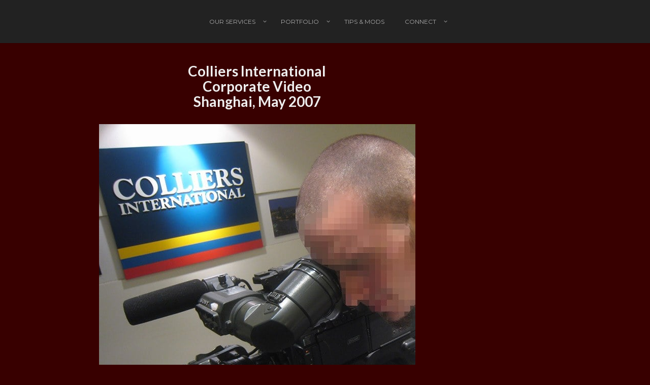

--- FILE ---
content_type: text/html; charset=UTF-8
request_url: https://www.visionrouge.net/colliers-international-corporate-video-shanghai/
body_size: 9078
content:
<!DOCTYPE html><html lang="en-US"><head><meta charset="UTF-8"><meta name="viewport" content="width=device-width, initial-scale=1.0" /><link rel="stylesheet" media="print" onload="this.onload=null;this.media='all';" id="ao_optimized_gfonts" href="https://fonts.googleapis.com/css?family=Lato%3A100%2C300%2C400%2C700%2C900%2C100italic%2C300italic%2C400italic%2C700italic%2C900italic%7CMontserrat%3A100%2C200%2C300%2C400%2C500%2C600%2C700%2C800%2C900%2C100italic%2C200italic%2C300italic%2C400italic%2C500italic%2C600italic%2C700italic%2C800italic%2C900italic%7CPlayfair+Display%3A400&amp;display=swap"><link media="all" href="https://www.visionrouge.net/wp-content/cache/autoptimize/css/autoptimize_9a8fc9b50159b4afae7fccf24d065825.css" rel="stylesheet"><title>Colliers International Corporate Video Shanghai, May 2007 &#8211; VR</title><meta name='robots' content='max-image-preview:large' /><link rel='dns-prefetch' href='//www.googletagmanager.com' /><link rel='dns-prefetch' href='//pagead2.googlesyndication.com' /><link href='https://fonts.gstatic.com' crossorigin='anonymous' rel='preconnect' /><link rel="alternate" type="application/rss+xml" title="VR &raquo; Feed" href="https://www.visionrouge.net/feed/" /><link rel="alternate" type="application/rss+xml" title="VR &raquo; Comments Feed" href="https://www.visionrouge.net/comments/feed/" /> <script type="text/javascript" src="https://www.visionrouge.net/wp-includes/js/jquery/jquery.min.js" id="jquery-core-js"></script> <script type="text/javascript" id="wc-add-to-cart-js-extra">var wc_add_to_cart_params = {"ajax_url":"\/wp-admin\/admin-ajax.php","wc_ajax_url":"\/?wc-ajax=%%endpoint%%","i18n_view_cart":"View cart","cart_url":"https:\/\/www.visionrouge.net\/cart\/","is_cart":"","cart_redirect_after_add":"no"};</script> 
 <script type="text/javascript" src="https://www.googletagmanager.com/gtag/js?id=GT-KT5FR3M" id="google_gtagjs-js" async></script> <script type="text/javascript" id="google_gtagjs-js-after">window.dataLayer = window.dataLayer || [];function gtag(){dataLayer.push(arguments);}
gtag("set","linker",{"domains":["www.visionrouge.net"]});
gtag("js", new Date());
gtag("set", "developer_id.dZTNiMT", true);
gtag("config", "GT-KT5FR3M");</script> <link rel="https://api.w.org/" href="https://www.visionrouge.net/wp-json/" /><link rel="alternate" title="JSON" type="application/json" href="https://www.visionrouge.net/wp-json/wp/v2/project/1973" /><link rel="EditURI" type="application/rsd+xml" title="RSD" href="https://www.visionrouge.net/xmlrpc.php?rsd" /><meta name="generator" content="WordPress 6.8.3" /><meta name="generator" content="WooCommerce 6.6.1" /><link rel="canonical" href="https://www.visionrouge.net/colliers-international-corporate-video-shanghai/" /><link rel='shortlink' href='https://www.visionrouge.net/?p=1973' /><link rel="alternate" title="oEmbed (JSON)" type="application/json+oembed" href="https://www.visionrouge.net/wp-json/oembed/1.0/embed?url=https%3A%2F%2Fwww.visionrouge.net%2Fcolliers-international-corporate-video-shanghai%2F" /><link rel="alternate" title="oEmbed (XML)" type="text/xml+oembed" href="https://www.visionrouge.net/wp-json/oembed/1.0/embed?url=https%3A%2F%2Fwww.visionrouge.net%2Fcolliers-international-corporate-video-shanghai%2F&#038;format=xml" /><meta name="generator" content="Site Kit by Google 1.170.0" /> <noscript><style>.woocommerce-product-gallery{ opacity: 1 !important; }</style></noscript><meta name="google-adsense-platform-account" content="ca-host-pub-2644536267352236"><meta name="google-adsense-platform-domain" content="sitekit.withgoogle.com"><meta name="generator" content="Visual Composer 6.2.0"/>  <script type="text/javascript" async="async" src="https://pagead2.googlesyndication.com/pagead/js/adsbygoogle.js?client=ca-pub-0032154680939339&amp;host=ca-host-pub-2644536267352236" crossorigin="anonymous"></script> <link rel="icon" href="https://www.visionrouge.net/wp-content/uploads/2017/06/visionrouge_rent_video_china-36x36.gif" sizes="32x32" /><link rel="icon" href="https://www.visionrouge.net/wp-content/uploads/2017/06/visionrouge_rent_video_china.gif" sizes="192x192" /><link rel="apple-touch-icon" href="https://www.visionrouge.net/wp-content/uploads/2017/06/visionrouge_rent_video_china.gif" /><meta name="msapplication-TileImage" content="https://www.visionrouge.net/wp-content/uploads/2017/06/visionrouge_rent_video_china.gif" />  <script>!function(f,b,e,v,n,t,s)
{if(f.fbq)return;n=f.fbq=function(){n.callMethod?
n.callMethod.apply(n,arguments):n.queue.push(arguments)};
if(!f._fbq)f._fbq=n;n.push=n;n.loaded=!0;n.version='2.0';
n.queue=[];t=b.createElement(e);t.async=!0;
t.src=v;s=b.getElementsByTagName(e)[0];
s.parentNode.insertBefore(t,s)}(window, document,'script',
'https://connect.facebook.net/en_US/fbevents.js');
fbq('init', '2566411940290963');
fbq('track', 'PageView');</script> <noscript> <img height="1" width="1" style="display:none" src="https://www.facebook.com/tr?id=2566411940290963&ev=PageView&noscript=1"/> </noscript></head><body class="wp-singular project-template-default single single-project postid-1973 single-format-standard wp-theme-overlap theme-overlap woocommerce-no-js center-nav no-title"><div id="preloader"><div id="loading-animation" class="loader-1"><div class="loader-timer"><div></div></div></div></div><aside id="side-nav" class="w-text-dark"><div class="side-nav-wrapper"><nav id="vertical-nav"><ul class="vertical-menu"><li id="menu-item-5602" class="menu-item menu-item-type-post_type menu-item-object-page menu-item-home menu-item-has-children menu-item-5602"><a href="https://www.visionrouge.net/" title="Video services in China">Our services</a><button class="sub-menu-button" aria-label="Open Submenu"><i class="ol-arrow-right"></i></button><ul class="sub-menu"><li id="menu-item-5631" class="menu-item menu-item-type-post_type menu-item-object-page menu-item-has-children menu-item-5631"><a href="https://www.visionrouge.net/video-production-in-china/" title="Filming crew in Asia">Film / Video</a><button class="sub-menu-button" aria-label="Open Submenu"><i class="ol-arrow-right"></i></button><ul class="sub-menu"><li id="menu-item-9514" class="menu-item menu-item-type-post_type menu-item-object-page menu-item-9514"><a href="https://www.visionrouge.net/filming-with-corona-virus-hong-kong-tips/" title="▷ Covid-19 virus in Hong Kong! ">▷ Corona virus in Hong Kong! UPDATE◁</a><button class="sub-menu-button" aria-label="Open Submenu"><i class="ol-arrow-right"></i></button></li><li id="menu-item-11767" class="menu-item menu-item-type-post_type menu-item-object-page menu-item-11767"><a href="https://www.visionrouge.net/hire-best-crew/hong-kong-videographer/">Hong Kong videographer cameraman</a><button class="sub-menu-button" aria-label="Open Submenu"><i class="ol-arrow-right"></i></button></li><li id="menu-item-6740" class="menu-item menu-item-type-post_type menu-item-object-page menu-item-6740"><a href="https://www.visionrouge.net/cameraman-hong-kong-shenzhen-guangzhou/" title="book a camera operator in Shenzhen">Cameraman in Shenzhen/Guangzhou Area (en.)</a><button class="sub-menu-button" aria-label="Open Submenu"><i class="ol-arrow-right"></i></button></li><li id="menu-item-7416" class="menu-item menu-item-type-post_type menu-item-object-page menu-item-7416"><a href="https://www.visionrouge.net/recherche-cameraman-disponible-a-hongkong-canton-et-shenzhen-francais/" title="Cameraman francophone à Hong kong Canton">Cameraman francophone à Hongkong, Canton et Shenzhen (fr.)</a><button class="sub-menu-button" aria-label="Open Submenu"><i class="ol-arrow-right"></i></button></li><li id="menu-item-5613" class="menu-item menu-item-type-post_type menu-item-object-page menu-item-5613"><a href="https://www.visionrouge.net/cameraman-in-shanghai-local-crew/" title="Hire a local crew in China">Shooting in China, video Local Crew</a><button class="sub-menu-button" aria-label="Open Submenu"><i class="ol-arrow-right"></i></button></li><li id="menu-item-6761" class="menu-item menu-item-type-post_type menu-item-object-page menu-item-6761"><a href="https://www.visionrouge.net/shooting-in-china-faq/" title="Shooting in China, tips and rules">FAQ when Shooting in China/HK</a><button class="sub-menu-button" aria-label="Open Submenu"><i class="ol-arrow-right"></i></button></li><li id="menu-item-5623" class="menu-item menu-item-type-post_type menu-item-object-page menu-item-5623"><a href="https://www.visionrouge.net/post-production-3d-after-effect-china/" title="Video post production in Asia">Post-production 3d Maya / after effect in China</a><button class="sub-menu-button" aria-label="Open Submenu"><i class="ol-arrow-right"></i></button></li></ul></li><li id="menu-item-5619" class="menu-item menu-item-type-post_type menu-item-object-page menu-item-has-children menu-item-5619"><a href="https://www.visionrouge.net/photography-service-in-china-shanghai/" title="Hire a photographer in Shanghai">Photography</a><button class="sub-menu-button" aria-label="Open Submenu"><i class="ol-arrow-right"></i></button><ul class="sub-menu"><li id="menu-item-5604" class="menu-item menu-item-type-post_type menu-item-object-page menu-item-5604"><a href="https://www.visionrouge.net/architecture-photography-china/" title="Building and warehouse photographer to hire">Architecture photographer</a><button class="sub-menu-button" aria-label="Open Submenu"><i class="ol-arrow-right"></i></button></li><li id="menu-item-5610" class="menu-item menu-item-type-post_type menu-item-object-page menu-item-5610"><a href="https://www.visionrouge.net/corporate-photography-stock-footage-portrait-photographer/" title="Stock footage photography in Hong Kong">Corporate photography / Stock-footage / Portrait photographer</a><button class="sub-menu-button" aria-label="Open Submenu"><i class="ol-arrow-right"></i></button></li><li id="menu-item-5620" class="menu-item menu-item-type-post_type menu-item-object-page menu-item-5620"><a href="https://www.visionrouge.net/photos-studios-instant-printing/" title="Instant photo booth in China">Photos studios / instant printing</a><button class="sub-menu-button" aria-label="Open Submenu"><i class="ol-arrow-right"></i></button></li></ul></li><li id="menu-item-5629" class="menu-item menu-item-type-post_type menu-item-object-page menu-item-5629"><a href="https://www.visionrouge.net/time-lapse-photography-video-china/" title="Time-lapse, hyper-lapse enclosure to rent">Time Lapse / Hyper Lapse</a><button class="sub-menu-button" aria-label="Open Submenu"><i class="ol-arrow-right"></i></button></li><li id="menu-item-5603" class="menu-item menu-item-type-post_type menu-item-object-page menu-item-5603"><a href="https://www.visionrouge.net/aerial-services-drone-china-shanghai/" title="Aerial photography in Asia">Drone / Aerial</a><button class="sub-menu-button" aria-label="Open Submenu"><i class="ol-arrow-right"></i></button></li><li id="menu-item-5611" class="menu-item menu-item-type-post_type menu-item-object-page menu-item-has-children menu-item-5611"><a href="https://www.visionrouge.net/shop/" title="Rent for your shooting in China or Hong Kong">Gear Rental</a><button class="sub-menu-button" aria-label="Open Submenu"><i class="ol-arrow-right"></i></button><ul class="sub-menu"><li id="menu-item-5614" class="menu-item menu-item-type-post_type menu-item-object-page menu-item-5614"><a href="https://www.visionrouge.net/login/" title="Log-in to book a crew and gear in China">User LOG IN</a><button class="sub-menu-button" aria-label="Open Submenu"><i class="ol-arrow-right"></i></button></li><li id="menu-item-5606" class="menu-item menu-item-type-post_type menu-item-object-page menu-item-5606"><a href="https://www.visionrouge.net/cart/" title="Selected item to rent">Cart overview</a><button class="sub-menu-button" aria-label="Open Submenu"><i class="ol-arrow-right"></i></button></li><li id="menu-item-11640" class="menu-item menu-item-type-post_type menu-item-object-page menu-item-11640"><a href="https://www.visionrouge.net/login/edit-address/" title="The address to invoice you">Edit address</a><button class="sub-menu-button" aria-label="Open Submenu"><i class="ol-arrow-right"></i></button></li><li id="menu-item-5628" class="menu-item menu-item-type-post_type menu-item-object-page menu-item-5628"><a href="https://www.visionrouge.net/policy-2/" title="Our policy and tips to process your order">Rental Policy</a><button class="sub-menu-button" aria-label="Open Submenu"><i class="ol-arrow-right"></i></button></li><li id="menu-item-5877" class="menu-item menu-item-type-post_type menu-item-object-page menu-item-5877"><a href="https://www.visionrouge.net/login/china-hong-kong-video-film-photography-rental-faq-gear/" title="How this is working? Tips and rules">Rental FAQ</a><button class="sub-menu-button" aria-label="Open Submenu"><i class="ol-arrow-right"></i></button></li></ul></li><li id="menu-item-5636" class="menu-item menu-item-type-post_type menu-item-object-page menu-item-5636"><a href="https://www.visionrouge.net/lighting-sound-design-shanghai-china/" title="Lighting design in China">Venue Lighting, Sound, staging</a><button class="sub-menu-button" aria-label="Open Submenu"><i class="ol-arrow-right"></i></button></li><li id="menu-item-11959" class="menu-item menu-item-type-post_type menu-item-object-page menu-item-11959"><a href="https://www.visionrouge.net/increase-website-seo-ranking-services-pricing-rate/" title="Increase your web SEO score">SEO ranking improvement</a><button class="sub-menu-button" aria-label="Open Submenu"><i class="ol-arrow-right"></i></button></li></ul></li><li id="menu-item-5626" class="menu-item menu-item-type-post_type menu-item-object-page menu-item-has-children menu-item-5626"><a href="https://www.visionrouge.net/asia-photo-video-projects/" title="Best video reference, shooting in China">Portfolio</a><button class="sub-menu-button" aria-label="Open Submenu"><i class="ol-arrow-right"></i></button><ul class="sub-menu"><li id="menu-item-5622" class="menu-item menu-item-type-post_type menu-item-object-page menu-item-has-children menu-item-5622"><a href="https://www.visionrouge.net/asia-photo-video-projects/" title="Video and photography projects done in China">Past Projects</a><button class="sub-menu-button" aria-label="Open Submenu"><i class="ol-arrow-right"></i></button><ul class="sub-menu"><li id="menu-item-12836" class="menu-item menu-item-type-post_type menu-item-object-page menu-item-12836"><a href="https://www.visionrouge.net/2025-hong-kong-video-crew/" title="Corporate crew in Hong Kong">2025</a><button class="sub-menu-button" aria-label="Open Submenu"><i class="ol-arrow-right"></i></button></li><li id="menu-item-12701" class="menu-item menu-item-type-post_type menu-item-object-page menu-item-12701"><a href="https://www.visionrouge.net/2022-looking-for-a-crew-to-film-in-hong-kong-china/" title="Looking for a crew to film in Hong Kong &#038; China ?">2022</a><button class="sub-menu-button" aria-label="Open Submenu"><i class="ol-arrow-right"></i></button></li><li id="menu-item-12310" class="menu-item menu-item-type-post_type menu-item-object-page menu-item-12310"><a href="https://www.visionrouge.net/2021-videography-photography-bts-references-hk-china/" title="Videography &#038; photography 2021: BTS and references for Hong Kong and China.">2021</a><button class="sub-menu-button" aria-label="Open Submenu"><i class="ol-arrow-right"></i></button></li><li id="menu-item-9661" class="menu-item menu-item-type-post_type menu-item-object-page menu-item-9661"><a href="https://www.visionrouge.net/video-photo-projects-in-hong-kong-china/" title="Year 2020! Check our main video &#038; photo projects in Hong Kong and China">2020</a><button class="sub-menu-button" aria-label="Open Submenu"><i class="ol-arrow-right"></i></button></li><li id="menu-item-8296" class="menu-item menu-item-type-post_type menu-item-object-page menu-item-8296"><a href="https://www.visionrouge.net/best-video-photo-shoots-in-asia-for-2019/" title="Shooting in China ">2019</a><button class="sub-menu-button" aria-label="Open Submenu"><i class="ol-arrow-right"></i></button></li><li id="menu-item-7908" class="menu-item menu-item-type-post_type menu-item-object-page menu-item-7908"><a href="https://www.visionrouge.net/on-demand-camera-work-in-asia-2018/" title="video production in Asia">2018</a><button class="sub-menu-button" aria-label="Open Submenu"><i class="ol-arrow-right"></i></button></li><li id="menu-item-7907" class="menu-item menu-item-type-post_type menu-item-object-page menu-item-7907"><a href="https://www.visionrouge.net/shooting-in-china-2017/" title="Videographer to hire in Shenzhen">2017</a><button class="sub-menu-button" aria-label="Open Submenu"><i class="ol-arrow-right"></i></button></li><li id="menu-item-7856" class="menu-item menu-item-type-post_type menu-item-object-page menu-item-7856"><a href="https://www.visionrouge.net/filming-in-china-2016/" title="book a video crew in guangzhou">2016</a><button class="sub-menu-button" aria-label="Open Submenu"><i class="ol-arrow-right"></i></button></li><li id="menu-item-7906" class="menu-item menu-item-type-post_type menu-item-object-page menu-item-7906"><a href="https://www.visionrouge.net/camera-crew-in-china-2015/" title="hire photographer in Shenzhen">2015</a><button class="sub-menu-button" aria-label="Open Submenu"><i class="ol-arrow-right"></i></button></li><li id="menu-item-7905" class="menu-item menu-item-type-post_type menu-item-object-page menu-item-7905"><a href="https://www.visionrouge.net/video-productions-in-china-2014/" title="camera operator to hire in Xiamen">2014</a><button class="sub-menu-button" aria-label="Open Submenu"><i class="ol-arrow-right"></i></button></li><li id="menu-item-7904" class="menu-item menu-item-type-post_type menu-item-object-page menu-item-7904"><a href="https://www.visionrouge.net/local-crew-to-hire-in-china-for-2013/" title="one person crew, one man band to hire in Asia">2013</a><button class="sub-menu-button" aria-label="Open Submenu"><i class="ol-arrow-right"></i></button></li><li id="menu-item-7903" class="menu-item menu-item-type-post_type menu-item-object-page menu-item-7903"><a href="https://www.visionrouge.net/2012-photo-video-production-in-china/" title="Dop and sound tech to book for guangzhou">2012</a><button class="sub-menu-button" aria-label="Open Submenu"><i class="ol-arrow-right"></i></button></li><li id="menu-item-7902" class="menu-item menu-item-type-post_type menu-item-object-page menu-item-7902"><a href="https://www.visionrouge.net/video-shoot-in-china-2011/" title="book a video local video team">2011</a><button class="sub-menu-button" aria-label="Open Submenu"><i class="ol-arrow-right"></i></button></li><li id="menu-item-7901" class="menu-item menu-item-type-post_type menu-item-object-page menu-item-7901"><a href="https://www.visionrouge.net/photography-and-videography-in-china-2010/" title="Shanghai World Expo 2010">2010</a><button class="sub-menu-button" aria-label="Open Submenu"><i class="ol-arrow-right"></i></button></li><li id="menu-item-7900" class="menu-item menu-item-type-post_type menu-item-object-page menu-item-7900"><a href="https://www.visionrouge.net/in-china-photographer-and-videographer-services-to-hire/" title="Aerial drone pilot b roll in shenzhen">2009</a><button class="sub-menu-button" aria-label="Open Submenu"><i class="ol-arrow-right"></i></button></li><li id="menu-item-7899" class="menu-item menu-item-type-post_type menu-item-object-page menu-item-7899"><a href="https://www.visionrouge.net/photo-video-shooting-shanghai-2008/" title="Best local video crew available in Guangzhou">2008</a><button class="sub-menu-button" aria-label="Open Submenu"><i class="ol-arrow-right"></i></button></li><li id="menu-item-7898" class="menu-item menu-item-type-post_type menu-item-object-page menu-item-7898"><a href="https://www.visionrouge.net/hire-a-movie-crew-in-china-or-a-photographer-2007/" title="Best local video crew available in Wuxi">2007</a><button class="sub-menu-button" aria-label="Open Submenu"><i class="ol-arrow-right"></i></button></li><li id="menu-item-7896" class="menu-item menu-item-type-post_type menu-item-object-page menu-item-7896"><a href="https://www.visionrouge.net/camera-operator-in-china-full-local-crew-2006/" title="Best local video crew available in Suzhou">2006</a><button class="sub-menu-button" aria-label="Open Submenu"><i class="ol-arrow-right"></i></button></li><li id="menu-item-7897" class="menu-item menu-item-type-post_type menu-item-object-page menu-item-7897"><a href="https://www.visionrouge.net/china-film-and-photo-crew-for-2005/" title="Best local video crew to hire in Foshan">2005</a><button class="sub-menu-button" aria-label="Open Submenu"><i class="ol-arrow-right"></i></button></li></ul></li><li id="menu-item-5625" class="menu-item menu-item-type-post_type menu-item-object-page menu-item-5625"><a href="https://www.visionrouge.net/testimonials/" title="Video service in Shanghai, hong kong and Shenzhen feedback">Feedbacks / testimonials</a><button class="sub-menu-button" aria-label="Open Submenu"><i class="ol-arrow-right"></i></button></li><li id="menu-item-5608" class="menu-item menu-item-type-post_type menu-item-object-page menu-item-5608"><a href="https://www.visionrouge.net/shootings-in-china-client-video/" title="Video reel, camera operator in Shanghai">Shootings in China Client videos</a><button class="sub-menu-button" aria-label="Open Submenu"><i class="ol-arrow-right"></i></button></li></ul></li><li id="menu-item-5605" class="menu-item menu-item-type-post_type menu-item-object-page menu-item-5605"><a href="https://www.visionrouge.net/video-crew-in-china-news-and-info/" title="Shanghai, Hong Kong video blog">Tips &#038; Mods</a><button class="sub-menu-button" aria-label="Open Submenu"><i class="ol-arrow-right"></i></button></li><li id="menu-item-7220" class="menu-item menu-item-type-post_type menu-item-object-page menu-item-has-children menu-item-7220"><a href="https://www.visionrouge.net/hong-kong-china-photographer-camera-crew/" title="Connect with us">Connect</a><button class="sub-menu-button" aria-label="Open Submenu"><i class="ol-arrow-right"></i></button><ul class="sub-menu"><li id="menu-item-8693" class="menu-item menu-item-type-post_type menu-item-object-page menu-item-8693"><a href="https://www.visionrouge.net/hong-kong-china-photographer-camera-crew/" title="E-Mail | Phone | Chat">Contact us</a><button class="sub-menu-button" aria-label="Open Submenu"><i class="ol-arrow-right"></i></button></li><li id="menu-item-8688" class="menu-item menu-item-type-custom menu-item-object-custom menu-item-8688"><a target="_blank" href="https://www.facebook.com/VisionRouge/" title="VisionRouge on Facebook">Facebook</a><button class="sub-menu-button" aria-label="Open Submenu"><i class="ol-arrow-right"></i></button></li><li id="menu-item-8689" class="menu-item menu-item-type-custom menu-item-object-custom menu-item-8689"><a target="_blank" href="https://twitter.com/visionrouge" title="VisionRouge on Twitter">Twitter</a><button class="sub-menu-button" aria-label="Open Submenu"><i class="ol-arrow-right"></i></button></li><li id="menu-item-8691" class="menu-item menu-item-type-custom menu-item-object-custom menu-item-8691"><a target="_blank" href="https://www.instagram.com/cameraop_hong_kong_shanghai/" title="VisionRouge on Instagram">Instagram</a><button class="sub-menu-button" aria-label="Open Submenu"><i class="ol-arrow-right"></i></button></li><li id="menu-item-8690" class="menu-item menu-item-type-custom menu-item-object-custom menu-item-8690"><a target="_blank" href="https://vimeo.com/visionrouge" title="Few of our personal video hosted on Vimeo">Vimeo</a><button class="sub-menu-button" aria-label="Open Submenu"><i class="ol-arrow-right"></i></button></li><li id="menu-item-8692" class="menu-item menu-item-type-custom menu-item-object-custom menu-item-8692"><a target="_blank" href="https://www.youtube.com/user/visionrouge/videos" title="Watch us on Youtube ">YouTube</a><button class="sub-menu-button" aria-label="Open Submenu"><i class="ol-arrow-right"></i></button></li></ul></li></ul></nav><ul id="side-menu"></ul></div></aside><header  id="header" class="w-dark w-sticky w-text-light"><div class="container"> <span class="mobile-nav-icon"> <i class="menu-icon"></i> </span><nav id="top-nav" class="dropdown-nav"><ul class="top-menu"><li class="menu-item menu-item-type-post_type menu-item-object-page menu-item-home menu-item-has-children menu-item-5602"><a title="Video services in China" href="https://www.visionrouge.net/">Our services</a><ul class="sub-menu"><li class="menu-item menu-item-type-post_type menu-item-object-page menu-item-has-children menu-item-5631"><a title="Filming crew in Asia" href="https://www.visionrouge.net/video-production-in-china/">Film / Video</a><ul class="sub-menu"><li class="menu-item menu-item-type-post_type menu-item-object-page menu-item-9514"><a title="▷ Covid-19 virus in Hong Kong! " href="https://www.visionrouge.net/filming-with-corona-virus-hong-kong-tips/">▷ Corona virus in Hong Kong! UPDATE◁</a></li><li class="menu-item menu-item-type-post_type menu-item-object-page menu-item-11767"><a href="https://www.visionrouge.net/hire-best-crew/hong-kong-videographer/">Hong Kong videographer cameraman</a></li><li class="menu-item menu-item-type-post_type menu-item-object-page menu-item-6740"><a title="book a camera operator in Shenzhen" href="https://www.visionrouge.net/cameraman-hong-kong-shenzhen-guangzhou/">Cameraman in Shenzhen/Guangzhou Area (en.)</a></li><li class="menu-item menu-item-type-post_type menu-item-object-page menu-item-7416"><a title="Cameraman francophone à Hong kong Canton" href="https://www.visionrouge.net/recherche-cameraman-disponible-a-hongkong-canton-et-shenzhen-francais/">Cameraman francophone à Hongkong, Canton et Shenzhen (fr.)</a></li><li class="menu-item menu-item-type-post_type menu-item-object-page menu-item-5613"><a title="Hire a local crew in China" href="https://www.visionrouge.net/cameraman-in-shanghai-local-crew/">Shooting in China, video Local Crew</a></li><li class="menu-item menu-item-type-post_type menu-item-object-page menu-item-6761"><a title="Shooting in China, tips and rules" href="https://www.visionrouge.net/shooting-in-china-faq/">FAQ when Shooting in China/HK</a></li><li class="menu-item menu-item-type-post_type menu-item-object-page menu-item-5623"><a title="Video post production in Asia" href="https://www.visionrouge.net/post-production-3d-after-effect-china/">Post-production 3d Maya / after effect in China</a></li></ul></li><li class="menu-item menu-item-type-post_type menu-item-object-page menu-item-has-children menu-item-5619"><a title="Hire a photographer in Shanghai" href="https://www.visionrouge.net/photography-service-in-china-shanghai/">Photography</a><ul class="sub-menu"><li class="menu-item menu-item-type-post_type menu-item-object-page menu-item-5604"><a title="Building and warehouse photographer to hire" href="https://www.visionrouge.net/architecture-photography-china/">Architecture photographer</a></li><li class="menu-item menu-item-type-post_type menu-item-object-page menu-item-5610"><a title="Stock footage photography in Hong Kong" href="https://www.visionrouge.net/corporate-photography-stock-footage-portrait-photographer/">Corporate photography / Stock-footage / Portrait photographer</a></li><li class="menu-item menu-item-type-post_type menu-item-object-page menu-item-5620"><a title="Instant photo booth in China" href="https://www.visionrouge.net/photos-studios-instant-printing/">Photos studios / instant printing</a></li></ul></li><li class="menu-item menu-item-type-post_type menu-item-object-page menu-item-5629"><a title="Time-lapse, hyper-lapse enclosure to rent" href="https://www.visionrouge.net/time-lapse-photography-video-china/">Time Lapse / Hyper Lapse</a></li><li class="menu-item menu-item-type-post_type menu-item-object-page menu-item-5603"><a title="Aerial photography in Asia" href="https://www.visionrouge.net/aerial-services-drone-china-shanghai/">Drone / Aerial</a></li><li class="menu-item menu-item-type-post_type menu-item-object-page menu-item-has-children menu-item-5611"><a title="Rent for your shooting in China or Hong Kong" href="https://www.visionrouge.net/shop/">Gear Rental</a><ul class="sub-menu"><li class="menu-item menu-item-type-post_type menu-item-object-page menu-item-5614"><a title="Log-in to book a crew and gear in China" href="https://www.visionrouge.net/login/"><i class="fa fa-user"></i>User LOG IN</a></li><li class="menu-item menu-item-type-post_type menu-item-object-page menu-item-5606"><a title="Selected item to rent" href="https://www.visionrouge.net/cart/"><i class="fa fa-shopping-basket"></i>Cart overview</a></li><li class="menu-item menu-item-type-post_type menu-item-object-page menu-item-11640"><a title="The address to invoice you" href="https://www.visionrouge.net/login/edit-address/"><i class="fa fa-wpforms"></i>Edit address</a></li><li class="menu-item menu-item-type-post_type menu-item-object-page menu-item-5628"><a title="Our policy and tips to process your order" href="https://www.visionrouge.net/policy-2/"><i class="fa fa-balance-scale"></i>Rental Policy</a></li><li class="menu-item menu-item-type-post_type menu-item-object-page menu-item-5877"><a title="How this is working? Tips and rules" href="https://www.visionrouge.net/login/china-hong-kong-video-film-photography-rental-faq-gear/"><i class="fa fa-question"></i>Rental FAQ</a></li></ul></li><li class="menu-item menu-item-type-post_type menu-item-object-page menu-item-5636"><a title="Lighting design in China" href="https://www.visionrouge.net/lighting-sound-design-shanghai-china/">Venue Lighting, Sound, staging</a></li><li class="menu-item menu-item-type-post_type menu-item-object-page menu-item-11959"><a title="Increase your web SEO score" href="https://www.visionrouge.net/increase-website-seo-ranking-services-pricing-rate/">SEO ranking improvement</a></li></ul></li><li class="menu-item menu-item-type-post_type menu-item-object-page menu-item-has-children menu-item-5626"><a title="Best video reference, shooting in China" href="https://www.visionrouge.net/asia-photo-video-projects/">Portfolio</a><ul class="sub-menu"><li class="menu-item menu-item-type-post_type menu-item-object-page menu-item-has-children menu-item-5622"><a title="Video and photography projects done in China" href="https://www.visionrouge.net/asia-photo-video-projects/">Past Projects</a><ul class="sub-menu"><li class="menu-item menu-item-type-post_type menu-item-object-page menu-item-12836"><a title="Corporate crew in Hong Kong" href="https://www.visionrouge.net/2025-hong-kong-video-crew/">2025</a></li><li class="menu-item menu-item-type-post_type menu-item-object-page menu-item-12701"><a title="Looking for a crew to film in Hong Kong &#038; China ?" href="https://www.visionrouge.net/2022-looking-for-a-crew-to-film-in-hong-kong-china/">2022</a></li><li class="menu-item menu-item-type-post_type menu-item-object-page menu-item-12310"><a title="Videography &#038; photography 2021: BTS and references for Hong Kong and China." href="https://www.visionrouge.net/2021-videography-photography-bts-references-hk-china/">2021</a></li><li class="menu-item menu-item-type-post_type menu-item-object-page menu-item-9661"><a title="Year 2020! Check our main video &#038; photo projects in Hong Kong and China" href="https://www.visionrouge.net/video-photo-projects-in-hong-kong-china/">2020</a></li><li class="menu-item menu-item-type-post_type menu-item-object-page menu-item-8296"><a title="Shooting in China " href="https://www.visionrouge.net/best-video-photo-shoots-in-asia-for-2019/">2019</a></li><li class="menu-item menu-item-type-post_type menu-item-object-page menu-item-7908"><a title="video production in Asia" href="https://www.visionrouge.net/on-demand-camera-work-in-asia-2018/">2018</a></li><li class="menu-item menu-item-type-post_type menu-item-object-page menu-item-7907"><a title="Videographer to hire in Shenzhen" href="https://www.visionrouge.net/shooting-in-china-2017/">2017</a></li><li class="menu-item menu-item-type-post_type menu-item-object-page menu-item-7856"><a title="book a video crew in guangzhou" href="https://www.visionrouge.net/filming-in-china-2016/">2016</a></li><li class="menu-item menu-item-type-post_type menu-item-object-page menu-item-7906"><a title="hire photographer in Shenzhen" href="https://www.visionrouge.net/camera-crew-in-china-2015/">2015</a></li><li class="menu-item menu-item-type-post_type menu-item-object-page menu-item-7905"><a title="camera operator to hire in Xiamen" href="https://www.visionrouge.net/video-productions-in-china-2014/">2014</a></li><li class="menu-item menu-item-type-post_type menu-item-object-page menu-item-7904"><a title="one person crew, one man band to hire in Asia" href="https://www.visionrouge.net/local-crew-to-hire-in-china-for-2013/">2013</a></li><li class="menu-item menu-item-type-post_type menu-item-object-page menu-item-7903"><a title="Dop and sound tech to book for guangzhou" href="https://www.visionrouge.net/2012-photo-video-production-in-china/">2012</a></li><li class="menu-item menu-item-type-post_type menu-item-object-page menu-item-7902"><a title="book a video local video team" href="https://www.visionrouge.net/video-shoot-in-china-2011/">2011</a></li><li class="menu-item menu-item-type-post_type menu-item-object-page menu-item-7901"><a title="Shanghai World Expo 2010" href="https://www.visionrouge.net/photography-and-videography-in-china-2010/">2010</a></li><li class="menu-item menu-item-type-post_type menu-item-object-page menu-item-7900"><a title="Aerial drone pilot b roll in shenzhen" href="https://www.visionrouge.net/in-china-photographer-and-videographer-services-to-hire/">2009</a></li><li class="menu-item menu-item-type-post_type menu-item-object-page menu-item-7899"><a title="Best local video crew available in Guangzhou" href="https://www.visionrouge.net/photo-video-shooting-shanghai-2008/">2008</a></li><li class="menu-item menu-item-type-post_type menu-item-object-page menu-item-7898"><a title="Best local video crew available in Wuxi" href="https://www.visionrouge.net/hire-a-movie-crew-in-china-or-a-photographer-2007/">2007</a></li><li class="menu-item menu-item-type-post_type menu-item-object-page menu-item-7896"><a title="Best local video crew available in Suzhou" href="https://www.visionrouge.net/camera-operator-in-china-full-local-crew-2006/">2006</a></li><li class="menu-item menu-item-type-post_type menu-item-object-page menu-item-7897"><a title="Best local video crew to hire in Foshan" href="https://www.visionrouge.net/china-film-and-photo-crew-for-2005/">2005</a></li></ul></li><li class="menu-item menu-item-type-post_type menu-item-object-page menu-item-5625"><a title="Video service in Shanghai, hong kong and Shenzhen feedback" href="https://www.visionrouge.net/testimonials/">Feedbacks / testimonials</a></li><li class="menu-item menu-item-type-post_type menu-item-object-page menu-item-5608"><a title="Video reel, camera operator in Shanghai" href="https://www.visionrouge.net/shootings-in-china-client-video/">Shootings in China Client videos</a></li></ul></li><li class="menu-item menu-item-type-post_type menu-item-object-page menu-item-5605"><a title="Shanghai, Hong Kong video blog" href="https://www.visionrouge.net/video-crew-in-china-news-and-info/">Tips &#038; Mods</a></li><li class="menu-item menu-item-type-post_type menu-item-object-page menu-item-has-children menu-item-7220"><a title="Connect with us" href="https://www.visionrouge.net/hong-kong-china-photographer-camera-crew/">Connect</a><ul class="sub-menu"><li class="menu-item menu-item-type-post_type menu-item-object-page menu-item-8693"><a title="E-Mail | Phone | Chat" href="https://www.visionrouge.net/hong-kong-china-photographer-camera-crew/">Contact us</a></li><li class="menu-item menu-item-type-custom menu-item-object-custom menu-item-8688"><a title="VisionRouge on Facebook" target="_blank" href="https://www.facebook.com/VisionRouge/">Facebook</a></li><li class="menu-item menu-item-type-custom menu-item-object-custom menu-item-8689"><a title="VisionRouge on Twitter" target="_blank" href="https://twitter.com/visionrouge">Twitter</a></li><li class="menu-item menu-item-type-custom menu-item-object-custom menu-item-8691"><a title="VisionRouge on Instagram" target="_blank" href="https://www.instagram.com/cameraop_hong_kong_shanghai/">Instagram</a></li><li class="menu-item menu-item-type-custom menu-item-object-custom menu-item-8690"><a title="Few of our personal video hosted on Vimeo" target="_blank" href="https://vimeo.com/visionrouge">Vimeo</a></li><li class="menu-item menu-item-type-custom menu-item-object-custom menu-item-8692"><a title="Watch us on Youtube " target="_blank" href="https://www.youtube.com/user/visionrouge/videos">YouTube</a></li></ul></li></ul><ul class="ex-menu"></ul></nav></div></header><div id="fullscreen-nav" class="w-text-light" style="background-color: #211F1E"><div class="full-nav-logo-wrapper"><div id="full-nav-logo"> <a href="https://www.visionrouge.net"> <noscript><img class="full-nav-logo" src="https://www.visionrouge.net/wp-content/themes/overlap/images/logo/logo-full.png" alt="VR" /></noscript><img class="lazyload full-nav-logo" src='data:image/svg+xml,%3Csvg%20xmlns=%22http://www.w3.org/2000/svg%22%20viewBox=%220%200%20210%20140%22%3E%3C/svg%3E' data-src="https://www.visionrouge.net/wp-content/themes/overlap/images/logo/logo-full.png" alt="VR" /> </a></div></div><div class="full-nav-menu"><div class="bg-wrapper bg-image" style="background-color: #211F1E"></div><div class="container"><div class="full-nav-wrapper"><nav id="full-nav"><ul class="vertical-menu"><li id="fullscreen-menu-item-5602" class="menu-item menu-item-type-post_type menu-item-object-page menu-item-home menu-item-has-children menu-item-5602"><a href="https://www.visionrouge.net/" title="Video services in China">Our services</a><button class="sub-menu-button" aria-label="Open Submenu"><i class="ol-arrow-right"></i></button><ul class="sub-menu"><li id="fullscreen-menu-item-5631" class="menu-item menu-item-type-post_type menu-item-object-page menu-item-has-children menu-item-5631"><a href="https://www.visionrouge.net/video-production-in-china/" title="Filming crew in Asia">Film / Video</a><button class="sub-menu-button" aria-label="Open Submenu"><i class="ol-arrow-right"></i></button><ul class="sub-menu"><li id="fullscreen-menu-item-9514" class="menu-item menu-item-type-post_type menu-item-object-page menu-item-9514"><a href="https://www.visionrouge.net/filming-with-corona-virus-hong-kong-tips/" title="▷ Covid-19 virus in Hong Kong! ">▷ Corona virus in Hong Kong! UPDATE◁</a><button class="sub-menu-button" aria-label="Open Submenu"><i class="ol-arrow-right"></i></button></li><li id="fullscreen-menu-item-11767" class="menu-item menu-item-type-post_type menu-item-object-page menu-item-11767"><a href="https://www.visionrouge.net/hire-best-crew/hong-kong-videographer/">Hong Kong videographer cameraman</a><button class="sub-menu-button" aria-label="Open Submenu"><i class="ol-arrow-right"></i></button></li><li id="fullscreen-menu-item-6740" class="menu-item menu-item-type-post_type menu-item-object-page menu-item-6740"><a href="https://www.visionrouge.net/cameraman-hong-kong-shenzhen-guangzhou/" title="book a camera operator in Shenzhen">Cameraman in Shenzhen/Guangzhou Area (en.)</a><button class="sub-menu-button" aria-label="Open Submenu"><i class="ol-arrow-right"></i></button></li><li id="fullscreen-menu-item-7416" class="menu-item menu-item-type-post_type menu-item-object-page menu-item-7416"><a href="https://www.visionrouge.net/recherche-cameraman-disponible-a-hongkong-canton-et-shenzhen-francais/" title="Cameraman francophone à Hong kong Canton">Cameraman francophone à Hongkong, Canton et Shenzhen (fr.)</a><button class="sub-menu-button" aria-label="Open Submenu"><i class="ol-arrow-right"></i></button></li><li id="fullscreen-menu-item-5613" class="menu-item menu-item-type-post_type menu-item-object-page menu-item-5613"><a href="https://www.visionrouge.net/cameraman-in-shanghai-local-crew/" title="Hire a local crew in China">Shooting in China, video Local Crew</a><button class="sub-menu-button" aria-label="Open Submenu"><i class="ol-arrow-right"></i></button></li><li id="fullscreen-menu-item-6761" class="menu-item menu-item-type-post_type menu-item-object-page menu-item-6761"><a href="https://www.visionrouge.net/shooting-in-china-faq/" title="Shooting in China, tips and rules">FAQ when Shooting in China/HK</a><button class="sub-menu-button" aria-label="Open Submenu"><i class="ol-arrow-right"></i></button></li><li id="fullscreen-menu-item-5623" class="menu-item menu-item-type-post_type menu-item-object-page menu-item-5623"><a href="https://www.visionrouge.net/post-production-3d-after-effect-china/" title="Video post production in Asia">Post-production 3d Maya / after effect in China</a><button class="sub-menu-button" aria-label="Open Submenu"><i class="ol-arrow-right"></i></button></li></ul></li><li id="fullscreen-menu-item-5619" class="menu-item menu-item-type-post_type menu-item-object-page menu-item-has-children menu-item-5619"><a href="https://www.visionrouge.net/photography-service-in-china-shanghai/" title="Hire a photographer in Shanghai">Photography</a><button class="sub-menu-button" aria-label="Open Submenu"><i class="ol-arrow-right"></i></button><ul class="sub-menu"><li id="fullscreen-menu-item-5604" class="menu-item menu-item-type-post_type menu-item-object-page menu-item-5604"><a href="https://www.visionrouge.net/architecture-photography-china/" title="Building and warehouse photographer to hire">Architecture photographer</a><button class="sub-menu-button" aria-label="Open Submenu"><i class="ol-arrow-right"></i></button></li><li id="fullscreen-menu-item-5610" class="menu-item menu-item-type-post_type menu-item-object-page menu-item-5610"><a href="https://www.visionrouge.net/corporate-photography-stock-footage-portrait-photographer/" title="Stock footage photography in Hong Kong">Corporate photography / Stock-footage / Portrait photographer</a><button class="sub-menu-button" aria-label="Open Submenu"><i class="ol-arrow-right"></i></button></li><li id="fullscreen-menu-item-5620" class="menu-item menu-item-type-post_type menu-item-object-page menu-item-5620"><a href="https://www.visionrouge.net/photos-studios-instant-printing/" title="Instant photo booth in China">Photos studios / instant printing</a><button class="sub-menu-button" aria-label="Open Submenu"><i class="ol-arrow-right"></i></button></li></ul></li><li id="fullscreen-menu-item-5629" class="menu-item menu-item-type-post_type menu-item-object-page menu-item-5629"><a href="https://www.visionrouge.net/time-lapse-photography-video-china/" title="Time-lapse, hyper-lapse enclosure to rent">Time Lapse / Hyper Lapse</a><button class="sub-menu-button" aria-label="Open Submenu"><i class="ol-arrow-right"></i></button></li><li id="fullscreen-menu-item-5603" class="menu-item menu-item-type-post_type menu-item-object-page menu-item-5603"><a href="https://www.visionrouge.net/aerial-services-drone-china-shanghai/" title="Aerial photography in Asia">Drone / Aerial</a><button class="sub-menu-button" aria-label="Open Submenu"><i class="ol-arrow-right"></i></button></li><li id="fullscreen-menu-item-5611" class="menu-item menu-item-type-post_type menu-item-object-page menu-item-has-children menu-item-5611"><a href="https://www.visionrouge.net/shop/" title="Rent for your shooting in China or Hong Kong">Gear Rental</a><button class="sub-menu-button" aria-label="Open Submenu"><i class="ol-arrow-right"></i></button><ul class="sub-menu"><li id="fullscreen-menu-item-5614" class="menu-item menu-item-type-post_type menu-item-object-page menu-item-5614"><a href="https://www.visionrouge.net/login/" title="Log-in to book a crew and gear in China">User LOG IN</a><button class="sub-menu-button" aria-label="Open Submenu"><i class="ol-arrow-right"></i></button></li><li id="fullscreen-menu-item-5606" class="menu-item menu-item-type-post_type menu-item-object-page menu-item-5606"><a href="https://www.visionrouge.net/cart/" title="Selected item to rent">Cart overview</a><button class="sub-menu-button" aria-label="Open Submenu"><i class="ol-arrow-right"></i></button></li><li id="fullscreen-menu-item-11640" class="menu-item menu-item-type-post_type menu-item-object-page menu-item-11640"><a href="https://www.visionrouge.net/login/edit-address/" title="The address to invoice you">Edit address</a><button class="sub-menu-button" aria-label="Open Submenu"><i class="ol-arrow-right"></i></button></li><li id="fullscreen-menu-item-5628" class="menu-item menu-item-type-post_type menu-item-object-page menu-item-5628"><a href="https://www.visionrouge.net/policy-2/" title="Our policy and tips to process your order">Rental Policy</a><button class="sub-menu-button" aria-label="Open Submenu"><i class="ol-arrow-right"></i></button></li><li id="fullscreen-menu-item-5877" class="menu-item menu-item-type-post_type menu-item-object-page menu-item-5877"><a href="https://www.visionrouge.net/login/china-hong-kong-video-film-photography-rental-faq-gear/" title="How this is working? Tips and rules">Rental FAQ</a><button class="sub-menu-button" aria-label="Open Submenu"><i class="ol-arrow-right"></i></button></li></ul></li><li id="fullscreen-menu-item-5636" class="menu-item menu-item-type-post_type menu-item-object-page menu-item-5636"><a href="https://www.visionrouge.net/lighting-sound-design-shanghai-china/" title="Lighting design in China">Venue Lighting, Sound, staging</a><button class="sub-menu-button" aria-label="Open Submenu"><i class="ol-arrow-right"></i></button></li><li id="fullscreen-menu-item-11959" class="menu-item menu-item-type-post_type menu-item-object-page menu-item-11959"><a href="https://www.visionrouge.net/increase-website-seo-ranking-services-pricing-rate/" title="Increase your web SEO score">SEO ranking improvement</a><button class="sub-menu-button" aria-label="Open Submenu"><i class="ol-arrow-right"></i></button></li></ul></li><li id="fullscreen-menu-item-5626" class="menu-item menu-item-type-post_type menu-item-object-page menu-item-has-children menu-item-5626"><a href="https://www.visionrouge.net/asia-photo-video-projects/" title="Best video reference, shooting in China">Portfolio</a><button class="sub-menu-button" aria-label="Open Submenu"><i class="ol-arrow-right"></i></button><ul class="sub-menu"><li id="fullscreen-menu-item-5622" class="menu-item menu-item-type-post_type menu-item-object-page menu-item-has-children menu-item-5622"><a href="https://www.visionrouge.net/asia-photo-video-projects/" title="Video and photography projects done in China">Past Projects</a><button class="sub-menu-button" aria-label="Open Submenu"><i class="ol-arrow-right"></i></button><ul class="sub-menu"><li id="fullscreen-menu-item-12836" class="menu-item menu-item-type-post_type menu-item-object-page menu-item-12836"><a href="https://www.visionrouge.net/2025-hong-kong-video-crew/" title="Corporate crew in Hong Kong">2025</a><button class="sub-menu-button" aria-label="Open Submenu"><i class="ol-arrow-right"></i></button></li><li id="fullscreen-menu-item-12701" class="menu-item menu-item-type-post_type menu-item-object-page menu-item-12701"><a href="https://www.visionrouge.net/2022-looking-for-a-crew-to-film-in-hong-kong-china/" title="Looking for a crew to film in Hong Kong &#038; China ?">2022</a><button class="sub-menu-button" aria-label="Open Submenu"><i class="ol-arrow-right"></i></button></li><li id="fullscreen-menu-item-12310" class="menu-item menu-item-type-post_type menu-item-object-page menu-item-12310"><a href="https://www.visionrouge.net/2021-videography-photography-bts-references-hk-china/" title="Videography &#038; photography 2021: BTS and references for Hong Kong and China.">2021</a><button class="sub-menu-button" aria-label="Open Submenu"><i class="ol-arrow-right"></i></button></li><li id="fullscreen-menu-item-9661" class="menu-item menu-item-type-post_type menu-item-object-page menu-item-9661"><a href="https://www.visionrouge.net/video-photo-projects-in-hong-kong-china/" title="Year 2020! Check our main video &#038; photo projects in Hong Kong and China">2020</a><button class="sub-menu-button" aria-label="Open Submenu"><i class="ol-arrow-right"></i></button></li><li id="fullscreen-menu-item-8296" class="menu-item menu-item-type-post_type menu-item-object-page menu-item-8296"><a href="https://www.visionrouge.net/best-video-photo-shoots-in-asia-for-2019/" title="Shooting in China ">2019</a><button class="sub-menu-button" aria-label="Open Submenu"><i class="ol-arrow-right"></i></button></li><li id="fullscreen-menu-item-7908" class="menu-item menu-item-type-post_type menu-item-object-page menu-item-7908"><a href="https://www.visionrouge.net/on-demand-camera-work-in-asia-2018/" title="video production in Asia">2018</a><button class="sub-menu-button" aria-label="Open Submenu"><i class="ol-arrow-right"></i></button></li><li id="fullscreen-menu-item-7907" class="menu-item menu-item-type-post_type menu-item-object-page menu-item-7907"><a href="https://www.visionrouge.net/shooting-in-china-2017/" title="Videographer to hire in Shenzhen">2017</a><button class="sub-menu-button" aria-label="Open Submenu"><i class="ol-arrow-right"></i></button></li><li id="fullscreen-menu-item-7856" class="menu-item menu-item-type-post_type menu-item-object-page menu-item-7856"><a href="https://www.visionrouge.net/filming-in-china-2016/" title="book a video crew in guangzhou">2016</a><button class="sub-menu-button" aria-label="Open Submenu"><i class="ol-arrow-right"></i></button></li><li id="fullscreen-menu-item-7906" class="menu-item menu-item-type-post_type menu-item-object-page menu-item-7906"><a href="https://www.visionrouge.net/camera-crew-in-china-2015/" title="hire photographer in Shenzhen">2015</a><button class="sub-menu-button" aria-label="Open Submenu"><i class="ol-arrow-right"></i></button></li><li id="fullscreen-menu-item-7905" class="menu-item menu-item-type-post_type menu-item-object-page menu-item-7905"><a href="https://www.visionrouge.net/video-productions-in-china-2014/" title="camera operator to hire in Xiamen">2014</a><button class="sub-menu-button" aria-label="Open Submenu"><i class="ol-arrow-right"></i></button></li><li id="fullscreen-menu-item-7904" class="menu-item menu-item-type-post_type menu-item-object-page menu-item-7904"><a href="https://www.visionrouge.net/local-crew-to-hire-in-china-for-2013/" title="one person crew, one man band to hire in Asia">2013</a><button class="sub-menu-button" aria-label="Open Submenu"><i class="ol-arrow-right"></i></button></li><li id="fullscreen-menu-item-7903" class="menu-item menu-item-type-post_type menu-item-object-page menu-item-7903"><a href="https://www.visionrouge.net/2012-photo-video-production-in-china/" title="Dop and sound tech to book for guangzhou">2012</a><button class="sub-menu-button" aria-label="Open Submenu"><i class="ol-arrow-right"></i></button></li><li id="fullscreen-menu-item-7902" class="menu-item menu-item-type-post_type menu-item-object-page menu-item-7902"><a href="https://www.visionrouge.net/video-shoot-in-china-2011/" title="book a video local video team">2011</a><button class="sub-menu-button" aria-label="Open Submenu"><i class="ol-arrow-right"></i></button></li><li id="fullscreen-menu-item-7901" class="menu-item menu-item-type-post_type menu-item-object-page menu-item-7901"><a href="https://www.visionrouge.net/photography-and-videography-in-china-2010/" title="Shanghai World Expo 2010">2010</a><button class="sub-menu-button" aria-label="Open Submenu"><i class="ol-arrow-right"></i></button></li><li id="fullscreen-menu-item-7900" class="menu-item menu-item-type-post_type menu-item-object-page menu-item-7900"><a href="https://www.visionrouge.net/in-china-photographer-and-videographer-services-to-hire/" title="Aerial drone pilot b roll in shenzhen">2009</a><button class="sub-menu-button" aria-label="Open Submenu"><i class="ol-arrow-right"></i></button></li><li id="fullscreen-menu-item-7899" class="menu-item menu-item-type-post_type menu-item-object-page menu-item-7899"><a href="https://www.visionrouge.net/photo-video-shooting-shanghai-2008/" title="Best local video crew available in Guangzhou">2008</a><button class="sub-menu-button" aria-label="Open Submenu"><i class="ol-arrow-right"></i></button></li><li id="fullscreen-menu-item-7898" class="menu-item menu-item-type-post_type menu-item-object-page menu-item-7898"><a href="https://www.visionrouge.net/hire-a-movie-crew-in-china-or-a-photographer-2007/" title="Best local video crew available in Wuxi">2007</a><button class="sub-menu-button" aria-label="Open Submenu"><i class="ol-arrow-right"></i></button></li><li id="fullscreen-menu-item-7896" class="menu-item menu-item-type-post_type menu-item-object-page menu-item-7896"><a href="https://www.visionrouge.net/camera-operator-in-china-full-local-crew-2006/" title="Best local video crew available in Suzhou">2006</a><button class="sub-menu-button" aria-label="Open Submenu"><i class="ol-arrow-right"></i></button></li><li id="fullscreen-menu-item-7897" class="menu-item menu-item-type-post_type menu-item-object-page menu-item-7897"><a href="https://www.visionrouge.net/china-film-and-photo-crew-for-2005/" title="Best local video crew to hire in Foshan">2005</a><button class="sub-menu-button" aria-label="Open Submenu"><i class="ol-arrow-right"></i></button></li></ul></li><li id="fullscreen-menu-item-5625" class="menu-item menu-item-type-post_type menu-item-object-page menu-item-5625"><a href="https://www.visionrouge.net/testimonials/" title="Video service in Shanghai, hong kong and Shenzhen feedback">Feedbacks / testimonials</a><button class="sub-menu-button" aria-label="Open Submenu"><i class="ol-arrow-right"></i></button></li><li id="fullscreen-menu-item-5608" class="menu-item menu-item-type-post_type menu-item-object-page menu-item-5608"><a href="https://www.visionrouge.net/shootings-in-china-client-video/" title="Video reel, camera operator in Shanghai">Shootings in China Client videos</a><button class="sub-menu-button" aria-label="Open Submenu"><i class="ol-arrow-right"></i></button></li></ul></li><li id="fullscreen-menu-item-5605" class="menu-item menu-item-type-post_type menu-item-object-page menu-item-5605"><a href="https://www.visionrouge.net/video-crew-in-china-news-and-info/" title="Shanghai, Hong Kong video blog">Tips &#038; Mods</a><button class="sub-menu-button" aria-label="Open Submenu"><i class="ol-arrow-right"></i></button></li><li id="fullscreen-menu-item-7220" class="menu-item menu-item-type-post_type menu-item-object-page menu-item-has-children menu-item-7220"><a href="https://www.visionrouge.net/hong-kong-china-photographer-camera-crew/" title="Connect with us">Connect</a><button class="sub-menu-button" aria-label="Open Submenu"><i class="ol-arrow-right"></i></button><ul class="sub-menu"><li id="fullscreen-menu-item-8693" class="menu-item menu-item-type-post_type menu-item-object-page menu-item-8693"><a href="https://www.visionrouge.net/hong-kong-china-photographer-camera-crew/" title="E-Mail | Phone | Chat">Contact us</a><button class="sub-menu-button" aria-label="Open Submenu"><i class="ol-arrow-right"></i></button></li><li id="fullscreen-menu-item-8688" class="menu-item menu-item-type-custom menu-item-object-custom menu-item-8688"><a target="_blank" href="https://www.facebook.com/VisionRouge/" title="VisionRouge on Facebook">Facebook</a><button class="sub-menu-button" aria-label="Open Submenu"><i class="ol-arrow-right"></i></button></li><li id="fullscreen-menu-item-8689" class="menu-item menu-item-type-custom menu-item-object-custom menu-item-8689"><a target="_blank" href="https://twitter.com/visionrouge" title="VisionRouge on Twitter">Twitter</a><button class="sub-menu-button" aria-label="Open Submenu"><i class="ol-arrow-right"></i></button></li><li id="fullscreen-menu-item-8691" class="menu-item menu-item-type-custom menu-item-object-custom menu-item-8691"><a target="_blank" href="https://www.instagram.com/cameraop_hong_kong_shanghai/" title="VisionRouge on Instagram">Instagram</a><button class="sub-menu-button" aria-label="Open Submenu"><i class="ol-arrow-right"></i></button></li><li id="fullscreen-menu-item-8690" class="menu-item menu-item-type-custom menu-item-object-custom menu-item-8690"><a target="_blank" href="https://vimeo.com/visionrouge" title="Few of our personal video hosted on Vimeo">Vimeo</a><button class="sub-menu-button" aria-label="Open Submenu"><i class="ol-arrow-right"></i></button></li><li id="fullscreen-menu-item-8692" class="menu-item menu-item-type-custom menu-item-object-custom menu-item-8692"><a target="_blank" href="https://www.youtube.com/user/visionrouge/videos" title="Watch us on Youtube ">YouTube</a><button class="sub-menu-button" aria-label="Open Submenu"><i class="ol-arrow-right"></i></button></li></ul></li></ul></nav></div></div></div></div><div id="page-overlay"></div><div id="live-search" class="w-dark"><div class="container"><form id="live-search-form" class="live-search-form clear" action="https://www.visionrouge.net" method="post"> <input type="hidden" name="wyde_search_post_types" value="" /> <input type="hidden" name="wyde_search_suggestions" value="5" /> <input type="text" name="s" id="wyde-search-keyword" value="" placeholder="Start Typing..." /> <a href="#" class="fullscreen-remove-button"><i class="ol-cancel"></i></a></form></div></div><div id="content"><div class="main-content no-sidebar header-space"><div class="page-content container"><div class="w-main col-9"><div class="col-inner"><div class="post-detail clear"><h2 class="post-title">Colliers International <BR>Corporate Video <BR>Shanghai, May 2007</h2><div class="post-media"><div class="featured-full"> <a href="https://www.visionrouge.net/wp-content/uploads/2007/05/corporate-building-real-estate-video.jpg" title="Colliers International Corporate Video Shanghai, May 2007" data-rel="lightcase"> <img width="623" height="623" src="https://www.visionrouge.net/wp-content/uploads/2007/05/corporate-building-real-estate-video.jpg" class="attachment-full size-full" alt="corporate-building-real-estate-video" decoding="async" fetchpriority="high" srcset="https://www.visionrouge.net/wp-content/uploads/2007/05/corporate-building-real-estate-video.jpg 623w, https://www.visionrouge.net/wp-content/uploads/2007/05/corporate-building-real-estate-video-340x340.jpg 340w, https://www.visionrouge.net/wp-content/uploads/2007/05/corporate-building-real-estate-video-100x100.jpg 100w, https://www.visionrouge.net/wp-content/uploads/2007/05/corporate-building-real-estate-video-600x600.jpg 600w, https://www.visionrouge.net/wp-content/uploads/2007/05/corporate-building-real-estate-video-300x300.jpg 300w, https://www.visionrouge.net/wp-content/uploads/2007/05/corporate-building-real-estate-video-150x150.jpg 150w, https://www.visionrouge.net/wp-content/uploads/2007/05/corporate-building-real-estate-video-80x80.jpg 80w, https://www.visionrouge.net/wp-content/uploads/2007/05/corporate-building-real-estate-video-50x50.jpg 50w, https://www.visionrouge.net/wp-content/uploads/2007/05/corporate-building-real-estate-video-36x36.jpg 36w, https://www.visionrouge.net/wp-content/uploads/2007/05/corporate-building-real-estate-video-70x70.jpg 70w, https://www.visionrouge.net/wp-content/uploads/2007/05/corporate-building-real-estate-video-480x480.jpg 480w" sizes="(max-width: 623px) 100vw, 623px" /> </a></div></div><div class="post-meta"> <span class="meta-date"> 2007/05/23 </span></div> <script async src="https://pagead2.googlesyndication.com/pagead/js/adsbygoogle.js"></script>  <ins class="adsbygoogle"
 style="display:inline-block;width:728px;height:90px"
 data-ad-client="ca-pub-0032154680939339"
 data-ad-slot="1827293229"></ins> <script>(adsbygoogle = window.adsbygoogle || []).push({});</script> <div class="post-content"><p><H1>Corporate presentation video project</H1><br /> Corporate video to present Collier International assets in Shanghai</p></div><div class="post-tags"><i class="ol-tags"></i><a href="https://www.visionrouge.net/tag/shanghai/" rel="tag">Videography &amp; Photography services in Shanghai</a>, <a href="https://www.visionrouge.net/tag/2007/" rel="tag">Year 2007: BTS of Photo and Video assignments done in HK and China.</a></div><div class="post-share"> <a href="https://www.facebook.com/sharer/sharer.php?u=https%3A%2F%2Fwww.visionrouge.net%2Fcolliers-international-corporate-video-shanghai%2F" target="_blank" class="share-link-ol-facebook"><i class="ol-facebook"></i></a><a href="https://twitter.com/intent/tweet?source=webclient&amp;url=https%3A%2F%2Fwww.visionrouge.net%2Fcolliers-international-corporate-video-shanghai%2F&amp;text=Colliers+International+%3CBR%3ECorporate+Video+%3CBR%3EShanghai%2C+May+2007"  target="_blank" class="share-link-ol-twitter"><i class="ol-twitter"></i></a><a href="https://plus.google.com/share?url=https%3A%2F%2Fwww.visionrouge.net%2Fcolliers-international-corporate-video-shanghai%2F"  target="_blank" class="share-link-ol-google-plus"><i class="ol-google-plus"></i></a></div></div><nav class="post-nav clear"><div class="prev-post"> <a href="https://www.visionrouge.net/corporate-photographer-tongji-to-hire/" rel="prev"></a><div class="post-link clear"><h3><a href="https://www.visionrouge.net/corporate-photographer-tongji-to-hire/" rel="prev">Holcim China tour <BR>Corporate Photographer <BR>Tongjii, August 2008</a></h3><span><a href="https://www.visionrouge.net/corporate-photographer-tongji-to-hire/" rel="prev"><noscript><img width="150" height="150" src="https://www.visionrouge.net/wp-content/uploads/2019/07/shanghai-visit-team-photographer-english-150x150.jpg" class="attachment-thumbnail size-thumbnail" alt="tongji shanghai visit team photographer english" decoding="async" srcset="https://www.visionrouge.net/wp-content/uploads/2019/07/shanghai-visit-team-photographer-english-150x150.jpg 150w, https://www.visionrouge.net/wp-content/uploads/2019/07/shanghai-visit-team-photographer-english-340x340.jpg 340w, https://www.visionrouge.net/wp-content/uploads/2019/07/shanghai-visit-team-photographer-english-100x100.jpg 100w, https://www.visionrouge.net/wp-content/uploads/2019/07/shanghai-visit-team-photographer-english-600x600.jpg 600w, https://www.visionrouge.net/wp-content/uploads/2019/07/shanghai-visit-team-photographer-english-300x300.jpg 300w, https://www.visionrouge.net/wp-content/uploads/2019/07/shanghai-visit-team-photographer-english-80x80.jpg 80w, https://www.visionrouge.net/wp-content/uploads/2019/07/shanghai-visit-team-photographer-english-50x50.jpg 50w, https://www.visionrouge.net/wp-content/uploads/2019/07/shanghai-visit-team-photographer-english-36x36.jpg 36w, https://www.visionrouge.net/wp-content/uploads/2019/07/shanghai-visit-team-photographer-english-70x70.jpg 70w, https://www.visionrouge.net/wp-content/uploads/2019/07/shanghai-visit-team-photographer-english-480x480.jpg 480w, https://www.visionrouge.net/wp-content/uploads/2019/07/shanghai-visit-team-photographer-english.jpg 640w" sizes="(max-width: 150px) 100vw, 150px" /></noscript><img width="150" height="150" src='data:image/svg+xml,%3Csvg%20xmlns=%22http://www.w3.org/2000/svg%22%20viewBox=%220%200%20150%20150%22%3E%3C/svg%3E' data-src="https://www.visionrouge.net/wp-content/uploads/2019/07/shanghai-visit-team-photographer-english-150x150.jpg" class="lazyload attachment-thumbnail size-thumbnail" alt="tongji shanghai visit team photographer english" decoding="async" data-srcset="https://www.visionrouge.net/wp-content/uploads/2019/07/shanghai-visit-team-photographer-english-150x150.jpg 150w, https://www.visionrouge.net/wp-content/uploads/2019/07/shanghai-visit-team-photographer-english-340x340.jpg 340w, https://www.visionrouge.net/wp-content/uploads/2019/07/shanghai-visit-team-photographer-english-100x100.jpg 100w, https://www.visionrouge.net/wp-content/uploads/2019/07/shanghai-visit-team-photographer-english-600x600.jpg 600w, https://www.visionrouge.net/wp-content/uploads/2019/07/shanghai-visit-team-photographer-english-300x300.jpg 300w, https://www.visionrouge.net/wp-content/uploads/2019/07/shanghai-visit-team-photographer-english-80x80.jpg 80w, https://www.visionrouge.net/wp-content/uploads/2019/07/shanghai-visit-team-photographer-english-50x50.jpg 50w, https://www.visionrouge.net/wp-content/uploads/2019/07/shanghai-visit-team-photographer-english-36x36.jpg 36w, https://www.visionrouge.net/wp-content/uploads/2019/07/shanghai-visit-team-photographer-english-70x70.jpg 70w, https://www.visionrouge.net/wp-content/uploads/2019/07/shanghai-visit-team-photographer-english-480x480.jpg 480w, https://www.visionrouge.net/wp-content/uploads/2019/07/shanghai-visit-team-photographer-english.jpg 640w" data-sizes="(max-width: 150px) 100vw, 150px" /></a></span></div></div><div class="next-post"> <a href="https://www.visionrouge.net/ecc-shangri-la-printed-pictures-photography-shanghai/" rel="next"></a><div class="post-link clear"><h3><a href="https://www.visionrouge.net/ecc-shangri-la-printed-pictures-photography-shanghai/" rel="next">ECC Shangri La <BR>Printed Pictures <BR>Photography <BR>Shanghai, May 2007</a></h3><span><a href="https://www.visionrouge.net/ecc-shangri-la-printed-pictures-photography-shanghai/" rel="next"><noscript><img width="150" height="150" src="https://www.visionrouge.net/wp-content/uploads/2007/05/instant-print-picture-studio-in-china-150x150.jpg" class="attachment-thumbnail size-thumbnail" alt="instant-print-picture-studio-in-china" decoding="async" srcset="https://www.visionrouge.net/wp-content/uploads/2007/05/instant-print-picture-studio-in-china-150x150.jpg 150w, https://www.visionrouge.net/wp-content/uploads/2007/05/instant-print-picture-studio-in-china-340x340.jpg 340w, https://www.visionrouge.net/wp-content/uploads/2007/05/instant-print-picture-studio-in-china-100x100.jpg 100w, https://www.visionrouge.net/wp-content/uploads/2007/05/instant-print-picture-studio-in-china-600x600.jpg 600w, https://www.visionrouge.net/wp-content/uploads/2007/05/instant-print-picture-studio-in-china-300x300.jpg 300w, https://www.visionrouge.net/wp-content/uploads/2007/05/instant-print-picture-studio-in-china-80x80.jpg 80w, https://www.visionrouge.net/wp-content/uploads/2007/05/instant-print-picture-studio-in-china-50x50.jpg 50w, https://www.visionrouge.net/wp-content/uploads/2007/05/instant-print-picture-studio-in-china-36x36.jpg 36w, https://www.visionrouge.net/wp-content/uploads/2007/05/instant-print-picture-studio-in-china-70x70.jpg 70w, https://www.visionrouge.net/wp-content/uploads/2007/05/instant-print-picture-studio-in-china-480x480.jpg 480w, https://www.visionrouge.net/wp-content/uploads/2007/05/instant-print-picture-studio-in-china.jpg 640w" sizes="(max-width: 150px) 100vw, 150px" /></noscript><img width="150" height="150" src='data:image/svg+xml,%3Csvg%20xmlns=%22http://www.w3.org/2000/svg%22%20viewBox=%220%200%20150%20150%22%3E%3C/svg%3E' data-src="https://www.visionrouge.net/wp-content/uploads/2007/05/instant-print-picture-studio-in-china-150x150.jpg" class="lazyload attachment-thumbnail size-thumbnail" alt="instant-print-picture-studio-in-china" decoding="async" data-srcset="https://www.visionrouge.net/wp-content/uploads/2007/05/instant-print-picture-studio-in-china-150x150.jpg 150w, https://www.visionrouge.net/wp-content/uploads/2007/05/instant-print-picture-studio-in-china-340x340.jpg 340w, https://www.visionrouge.net/wp-content/uploads/2007/05/instant-print-picture-studio-in-china-100x100.jpg 100w, https://www.visionrouge.net/wp-content/uploads/2007/05/instant-print-picture-studio-in-china-600x600.jpg 600w, https://www.visionrouge.net/wp-content/uploads/2007/05/instant-print-picture-studio-in-china-300x300.jpg 300w, https://www.visionrouge.net/wp-content/uploads/2007/05/instant-print-picture-studio-in-china-80x80.jpg 80w, https://www.visionrouge.net/wp-content/uploads/2007/05/instant-print-picture-studio-in-china-50x50.jpg 50w, https://www.visionrouge.net/wp-content/uploads/2007/05/instant-print-picture-studio-in-china-36x36.jpg 36w, https://www.visionrouge.net/wp-content/uploads/2007/05/instant-print-picture-studio-in-china-70x70.jpg 70w, https://www.visionrouge.net/wp-content/uploads/2007/05/instant-print-picture-studio-in-china-480x480.jpg 480w, https://www.visionrouge.net/wp-content/uploads/2007/05/instant-print-picture-studio-in-china.jpg 640w" data-sizes="(max-width: 150px) 100vw, 150px" /></a> </span></div></div><div class="nav-home"> <a href="https://www.visionrouge.net/video-crew-in-china-news-and-info/" title= "tips and mod our DIY blog"><i class="ol-th"></i></a></div></nav></div></div></div></div> <script data-ad-client="ca-pub-0032154680939339" async src="https://pagead2.googlesyndication.com/pagead/js/adsbygoogle.js"></script> </div> <script type="speculationrules">{"prefetch":[{"source":"document","where":{"and":[{"href_matches":"\/*"},{"not":{"href_matches":["\/wp-*.php","\/wp-admin\/*","\/wp-content\/uploads\/*","\/wp-content\/*","\/wp-content\/plugins\/*","\/wp-content\/themes\/overlap\/*","\/*\\?(.+)"]}},{"not":{"selector_matches":"a[rel~=\"nofollow\"]"}},{"not":{"selector_matches":".no-prefetch, .no-prefetch a"}}]},"eagerness":"conservative"}]}</script> <footer id="footer"><div id="footer-bottom" class="footer-v2"><div class="container"><div id="footer-nav" class="col-6"><ul class="social-icons"><li><a href="https://www.facebook.com/VisionRouge" target="_blank" title="Facebook"><i class="ol-facebook"></i></a></li><li><a href="https://www.instagram.com/cameraop_hong_kong_shanghai/" target="_blank" title="Instagram"><i class="ol-instagram"></i></a></li><li><a href="https://twitter.com/visionrouge" target="_blank" title="Twitter"><i class="ol-twitter"></i></a></li><li><a href="https://vimeo.com/visionrouge" target="_blank" title="Vimeo"><i class="ol-vimeo"></i></a></li><li><a href="https://www.youtube.com/user/visionrouge/" target="_blank" title="Youtube"><i class="ol-youtube"></i></a></li></ul></div><div class="col-6"><div id="footer-text"> ©2005-2025 Vision Rouge Asia Limited<BR> <noscript><img class="green business" src="https://api.thegreenwebfoundation.org/greencheckimage/www.visionrouge.net" alt="This website is hosted Green - checked by thegreenwebfoundation.org" width="100" height="45" /></noscript><img class="lazyload green business" src='data:image/svg+xml,%3Csvg%20xmlns=%22http://www.w3.org/2000/svg%22%20viewBox=%220%200%20100%2045%22%3E%3C/svg%3E' data-src="https://api.thegreenwebfoundation.org/greencheckimage/www.visionrouge.net" alt="This website is hosted Green - checked by thegreenwebfoundation.org" width="100" height="45" /></div></div></div><div id="toplink-wrapper"> <a href="#" title="Go to the top of the page"><i class="ol-up"></i></a></div></div></footer> <a id="toplink-button" href="#" title="Top of page"> <span class="border"> <i class="ol-up"></i> </span> </a> <script type="text/javascript">var _gaq = _gaq || [];
	  _gaq.push(['_setAccount', 'UA-3854520-1']);
	  _gaq.push(['_trackPageview']);
	  (function() {
	    var ga = document.createElement('script'); ga.type = 'text/javascript'; ga.async = true;
	    ga.src = ('https:' == document.location.protocol ? 'https://ssl' : 'http://www') + '.google-analytics.com/ga.js';
	    var s = document.getElementsByTagName('script')[0]; s.parentNode.insertBefore(ga, s);
	  })();</script><noscript><style>.lazyload{display:none;}</style></noscript><script data-noptimize="1">window.lazySizesConfig=window.lazySizesConfig||{};window.lazySizesConfig.loadMode=1;</script><script async data-noptimize="1" src='https://www.visionrouge.net/wp-content/plugins/autoptimize/classes/external/js/lazysizes.min.js'></script> <script type="text/javascript">(function () {
			var c = document.body.className;
			c = c.replace(/woocommerce-no-js/, 'woocommerce-js');
			document.body.className = c;
		})();</script> <script type="text/javascript" id="woocommerce-js-extra">var woocommerce_params = {"ajax_url":"\/wp-admin\/admin-ajax.php","wc_ajax_url":"\/?wc-ajax=%%endpoint%%"};</script> <script type="text/javascript" id="wc-cart-fragments-js-extra">var wc_cart_fragments_params = {"ajax_url":"\/wp-admin\/admin-ajax.php","wc_ajax_url":"\/?wc-ajax=%%endpoint%%","cart_hash_key":"wc_cart_hash_706fee9220694831589735684e1dba41","fragment_name":"wc_fragments_706fee9220694831589735684e1dba41","request_timeout":"5000"};</script> <script type="text/javascript" id="wyde-shortcodes-js-extra">var wyde_shortcodes_settings = null;</script> <script type="text/javascript" id="overlap-main-js-extra">var wyde_page_settings = {"siteURL":"https:\/\/www.visionrouge.net","lightbox_title":"1","ajaxURL":"https:\/\/www.visionrouge.net\/wp-admin\/admin-ajax.php"};</script> <script defer src="https://www.visionrouge.net/wp-content/cache/autoptimize/js/autoptimize_0c0ae43222ce49e0281e6a407c6776d2.js"></script></body></html>

--- FILE ---
content_type: text/html; charset=utf-8
request_url: https://www.google.com/recaptcha/api2/aframe
body_size: 271
content:
<!DOCTYPE HTML><html><head><meta http-equiv="content-type" content="text/html; charset=UTF-8"></head><body><script nonce="ktuXNvnk3WkfYQVWCWDzMA">/** Anti-fraud and anti-abuse applications only. See google.com/recaptcha */ try{var clients={'sodar':'https://pagead2.googlesyndication.com/pagead/sodar?'};window.addEventListener("message",function(a){try{if(a.source===window.parent){var b=JSON.parse(a.data);var c=clients[b['id']];if(c){var d=document.createElement('img');d.src=c+b['params']+'&rc='+(localStorage.getItem("rc::a")?sessionStorage.getItem("rc::b"):"");window.document.body.appendChild(d);sessionStorage.setItem("rc::e",parseInt(sessionStorage.getItem("rc::e")||0)+1);localStorage.setItem("rc::h",'1768995508833');}}}catch(b){}});window.parent.postMessage("_grecaptcha_ready", "*");}catch(b){}</script></body></html>